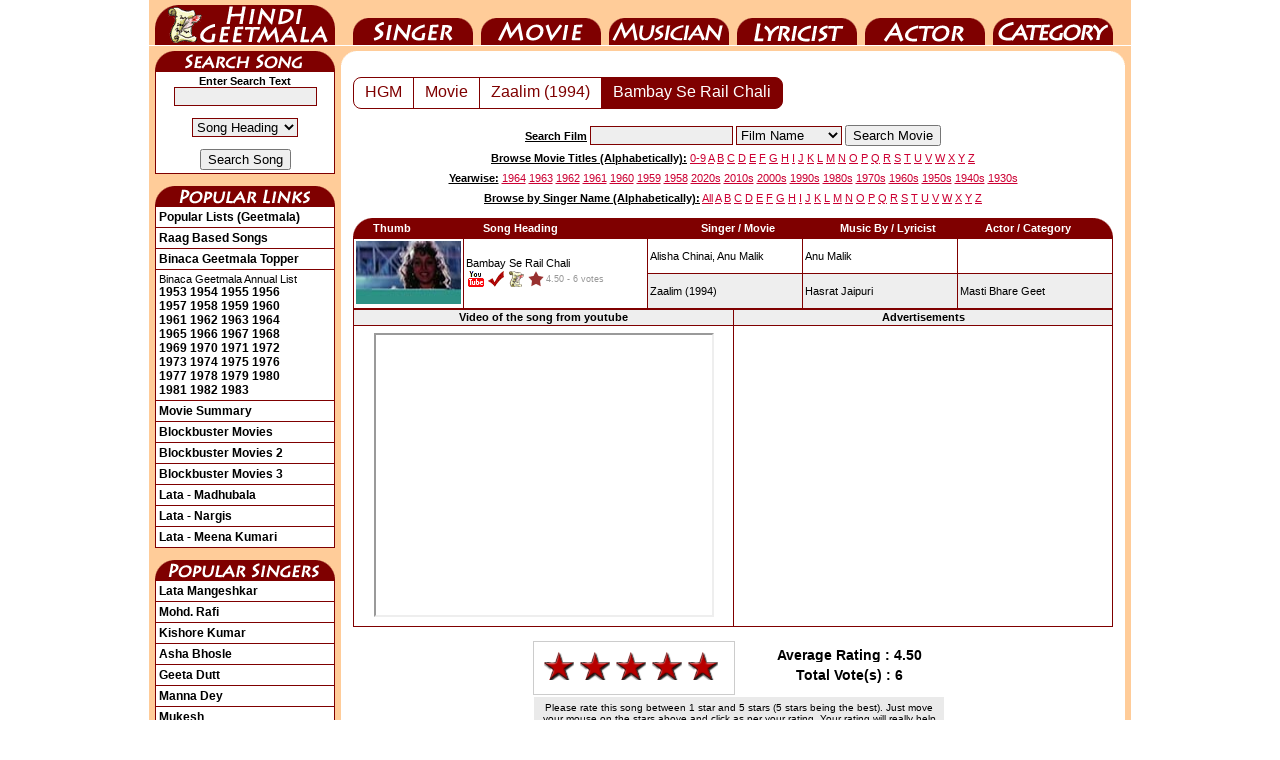

--- FILE ---
content_type: text/html; charset=UTF-8
request_url: https://www.hindigeetmala.net/song/bombay_se_rail_chali.htm
body_size: 8604
content:
<!DOCTYPE html>
<html lang="en">
<head><meta http-equiv="Content-Type" content="text/html; charset=utf-8">
<title>Bambay Se Rail Chali - बम्बई से रेल चली</title>
<link rel="canonical" href="https://www.hindigeetmala.net/song/bombay_se_rail_chali.htm">
<link rel="alternate" media="only screen and (max-width: 640px)" href="https://m.hindigeetmala.net/song/bombay_se_rail_chali.htm">
<link rel="manifest" href="/manifest.json">
<link rel="apple-touch-icon" href="/apple-touch-icon.png"> 
<link rel="icon" type="image/png" sizes="32x32" href="/favicon-32x32.png">
<meta name="theme-color" content="#7f0000">
<meta property="og:title" content="Bambay Se Rail Chali - बम्बई से रेल चली">
<meta property="og:type" content="music.song">
<meta property="og:url" content="https://www.hindigeetmala.net/song/bombay_se_rail_chali.htm">
<meta property="og:image" content="https://www.hindigeetmala.net/images/movie_160x120/zaalim_1994.jpg"> 
<meta property="og:site_name" content="HindiGeetMala">
<meta property="og:description" content="Bambay Se Rail Chali ;  Singer: Alisha Chinai, Anu Malik ; Movie: Zaalim (1994) ; Music Director: Anu Malik ; Lyricist: Hasrat Jaipuri ">
<meta name="description" content="Bambay Se Rail Chali ;  Singer: Alisha Chinai, Anu Malik ; Movie: Zaalim (1994) ; Music Director: Anu Malik ; Lyricist: Hasrat Jaipuri ">
<meta name="robots" content="index, follow">
<link href="/css/hgm_v14.css" rel="stylesheet" type="text/css">
<script data-ad-client="ca-pub-7251646910471515" async src="https://pagead2.googlesyndication.com/pagead/js/adsbygoogle.js"></script>
<!-- Google tag (gtag.js) -->
<script async src="https://www.googletagmanager.com/gtag/js?id=G-NLMK0Z7VGM"></script>
<script>
  window.dataLayer = window.dataLayer || [];
  function gtag(){dataLayer.push(arguments);}
  gtag('js', new Date());
  gtag('config', 'G-NLMK0Z7VGM');
</script>
</head>
<body>
<div id="c1">
<ul id="nav">
    <li id="nav-01"><a href="https://www.hindigeetmala.net">HindiGeetMala</a></li>
    <li id="nav-02"><a href="https://www.hindigeetmala.net/singer/">Singer</a></li>
    <li id="nav-03"><a href="https://www.hindigeetmala.net/movie/">Movie</a></li>
    <li id="nav-04"><a href="https://www.hindigeetmala.net/music_director/">Music Director</a></li>
    <li id="nav-05"><a href="https://www.hindigeetmala.net/lyricist/">Lyricist</a></li>
    <li id="nav-06"><a href="https://www.hindigeetmala.net/actor/">Actor</a></li>
    <li id="nav-07"><a href="https://www.hindigeetmala.net/category/">Category</a></li>
</ul>
<table class="bgffcc w982">
	<tbody><tr> 
	<td class="w982 h5 bgffcc"></td>
	</tr>
</tbody></table>
<table class="bgffcc w982">
	<tbody>
	<tr> 
	<td class="bgffcc w6"></td> 
	<td class="bgffcc w180 vatop"> 
	<div class="ssong"></div>
	<table class="b1 w180 pad3">
		<tbody>
		<tr>
		<td class="vamid alcen">
		<form action='/search.php' method='GET'>
		<b>Enter Search Text</b>
		<input type='text' name='value' value='' size='16' style="border-width: 1px; border-style: solid; border-color: #7f0000; background-color:#EEEEEE;"><br><br>
		<select class="redbut" name="type">
		<option value=8>Song Heading</option>
		<option value=3>Film</option>
		<option value=7>Film Year</option>
		<option value=1>Singer</option>
		<option value=2>Music Director</option>
		<option value=4>Star</option>
		<option value=5>Category</option>
		<option value=6>Lyricist</option>
		</select> 
		<br><br>
		<input type="submit" value="Search Song">
		</form>
		</td></tr>
		</tbody>
	</table>
	<br>
	<div class="plink"></div>
	<table class="b1 w180 pad3">
		<tr><td title="Click here to view all popular lists (geetmala) based on different themes, occassions, and popularity charts etc."><a class=head2 href="/geetmala/">Popular Lists (Geetmala)</a></td></tr>
		<tr><td title="Click here to View 1000+ raag based songs"><a class=head2 href="/category/raag_based_songs.php">Raag Based Songs</a></td></tr>
		<tr><td title="Click here to view binaca geetmala toppers songs from year 1953 to 1990"><a class=head2 href="/geetmala/binaca_geetmala_topper.php">Binaca Geetmala Topper</a></td></tr>
		<tr><td title="Click on the year to view binaca geetmala annual list for that year">Binaca Geetmala Annual List<br>
		<a class=head2 href="/geetmala/binaca_geetmala_1953.php">1953</a>
		<a class=head2 href="/geetmala/binaca_geetmala_1954.php">1954</a>
		<a class=head2 href="/geetmala/binaca_geetmala_1955.php">1955</a>
		<a class=head2 href="/geetmala/binaca_geetmala_1956.php">1956</a><br>
		<a class=head2 href="/geetmala/binaca_geetmala_1957.php">1957</a>
		<a class=head2 href="/geetmala/binaca_geetmala_1958.php">1958</a>
		<a class=head2 href="/geetmala/binaca_geetmala_1959.php">1959</a>
		<a class=head2 href="/geetmala/binaca_geetmala_1960.php">1960</a><br>
		<a class=head2 href="/geetmala/binaca_geetmala_1961.php">1961</a>
		<a class=head2 href="/geetmala/binaca_geetmala_1962.php">1962</a>
		<a class=head2 href="/geetmala/binaca_geetmala_1963.php">1963</a>
		<a class=head2 href="/geetmala/binaca_geetmala_1964.php">1964</a><br>
		<a class=head2 href="/geetmala/binaca_geetmala_1965.php">1965</a>
		<a class=head2 href="/geetmala/binaca_geetmala_1966.php">1966</a>
		<a class=head2 href="/geetmala/binaca_geetmala_1967.php">1967</a>
		<a class=head2 href="/geetmala/binaca_geetmala_1968.php">1968</a><br>
		<a class=head2 href="/geetmala/binaca_geetmala_1969.php">1969</a>
		<a class=head2 href="/geetmala/binaca_geetmala_1970.php">1970</a>
		<a class=head2 href="/geetmala/binaca_geetmala_1971.php">1971</a>
		<a class=head2 href="/geetmala/binaca_geetmala_1972.php">1972</a><br>
		<a class=head2 href="/geetmala/binaca_geetmala_1973.php">1973</a>
		<a class=head2 href="/geetmala/binaca_geetmala_1974.php">1974</a>
		<a class=head2 href="/geetmala/binaca_geetmala_1975.php">1975</a>
		<a class=head2 href="/geetmala/binaca_geetmala_1976.php">1976</a><br>
		<a class=head2 href="/geetmala/binaca_geetmala_1977.php">1977</a>
		<a class=head2 href="/geetmala/binaca_geetmala_1978.php">1978</a>
		<a class=head2 href="/geetmala/binaca_geetmala_1979.php">1979</a>
		<a class=head2 href="/geetmala/binaca_geetmala_1980.php">1980</a><br>
		<a class=head2 href="/geetmala/binaca_geetmala_1981.php">1981</a>
		<a class=head2 href="/geetmala/binaca_geetmala_1982.php">1982</a>
		<a class=head2 href="/geetmala/binaca_geetmala_1983.php">1983</a>
		</td></tr>
		<tr><td title="Click here to view a yearwise / alphabatically movie summary"><a class=head2 href="/movie_showcase.php">Movie Summary</a></td></tr>
		<tr><td title="Click here to view block-buster movies (adjusted for inflation)"><a class=head2 href="/movie/blockbuster_movies_1.php">Blockbuster Movies</a></td></tr>
		<tr><td title="Click here to view block-buster movies (not adjusted for inflation)"><a class=head2 href="/movie/blockbuster_movies_2.php">Blockbuster Movies 2</a></td></tr>
		<tr><td title="Click here to view block-buster movies (Year-wise)"><a class=head2 href="/movie/blockbuster_movies_yearwise.php">Blockbuster Movies 3</a></td></tr>
		<tr><td title="Click here to view video and lyrics of 10 most popular songs as sung by Lata Mangeshkar for Venus of Bollywood, Madhubala"><a class=head2 href="/geetmala/lata_mangeshkar_madhubala.php">Lata - Madhubala</a></td></tr>
		<tr><td title="Click here to view video and lyrics of 10 most popular songs as sung by Lata Mangeshkar for Nargis"><a class=head2 href="/geetmala/lata_mangeshkar_nargis.php">Lata - Nargis</a></td></tr>
		<tr><td title="Click here to view video and lyrics of 10 most popular songs as sung by Lata Mangeshkar for Meena Kumari"><a class=head2 href="/geetmala/lata_mangeshkar_meena_kumari.php">Lata - Meena Kumari</a></td></tr>


	</table>
	<br>
	<div class="psinger"></div>
	<table class="b1 w180 pad3">
		<tr><td><a class=head2 href="/singer/lata_mangeshkar.php">Lata Mangeshkar</a></td></tr>
		<tr><td><a class=head2 href="/singer/mohammed_rafi.php">Mohd. Rafi</a></td></tr>
		<tr><td><a class=head2 href="/singer/kishore_kumar.php">Kishore Kumar</a></td></tr>
		<tr><td><a class=head2 href="/singer/asha_bhosle.php">Asha Bhosle</a></td></tr>
		<tr><td><a class=head2 href="/singer/geeta_dutt.php">Geeta Dutt</a></td></tr>
		<tr><td><a class=head2 href="/singer/manna_dey.php">Manna Dey</a></td></tr>
		<tr><td><a class=head2 href="/singer/mukesh.php">Mukesh</a></td></tr>
		<tr><td><a class=head2 href="/singer/talat_mahmood.php">Talat Mahmood</a></td></tr>
		<tr><td><a class=head2 href="/singer/mahendra_kapoor.php">Mahendra Kapoor</a></td></tr>
		<tr><td><a class=head2 href="/singer/kumar_sanu.php">Kumar Sanu</a></td></tr>
		<tr><td><a class=head2 href="/singer/arijit_singh.php">Arijit Singh</a></td></tr>
		<tr><td><a class=head2 href="/singer/shreya_ghoshal.php">Shreya Ghoshal</a></td></tr>
	</table>
	<br>

	<div class="hgmblog"></div>
	<table class="b1 w180 pad3">
		<tr><td title="Click here to read what Mr. Dilip Apte tell us about Sahir Ludhianvi"><a class=head2 href="https://blog.hindilyrics4u.com/2015/03/sahir-ludhianvi-sahir-ludhianvi-for-me.html">Sahir Ludhianvi</a></td></tr>
		<tr><td title="Click here to read a beautiful tribute to Manna Dey by Mr. Dilip Apte"><a class=head2 href="https://blog.hindilyrics4u.com/2013/10/a-tribute-to-manna-dey.html">A Tribute to Manna Dey</a></td></tr>
		<tr><td title="Click here to read the story of Binaca Geetmala as it started in 1952 by Mr. Dilip Apte"><a class=head2 href="https://blog.hindilyrics4u.com/2013/10/binaca-geetmala-in-1952.html">Binaca Geetmala</a></td></tr>
		<tr><td title="Click here to read the an article on Anarkali, 1953 movie by Mr. Dilip Apte"><a class=head2 href="https://blog.hindilyrics4u.com/2013/11/anarkali-1953.html">Anarkali</a></td></tr>
	</table>

	<br>

	<div class="b4u"></div>
	<table class="b1 w180 pad3">
		<tr><td title="Click here to Visit Bollywood4u for wallpapers of bollywood actors"><a class=head2 href="https://www.bollywood4u.com">Bollywood4u</a></td></tr>
		<tr><td title="Click here to Visit Bollywood Pictures Gallery"><a class=head2 href="https://www.bollywoodpicturesgallery.com">Bollywood Gallery<img src="/images/new.gif" alt="new"></a></td></tr>

		<tr><td class="vamid alcen"><a class=head2  target="_top" href="https://www.bollywoodpicturesgallery.com/actor/dharmendra.php"><img src="/images/bpg_ts/dharmendra_001.jpg" height="200" width="160" title="Click to view pictures of Dharmendra" alt="Dharmendra - dharmendra_001.jpg"><br>Dharmendra</a></td></tr>
	</table>
	<br>




	</td>
	<td class="bgffcc w6"></td> 
<td class="vatop w784 bgffcc">
<table class="b0 bgff w784 pad0">
	<tr> 
	<td class="corner1"></td>
	<td class="w752"></td>
	<td class="corner2"></td>
	</tr>
</table>





		<table class="w784 bgff">
			<tr>
			<td class="w12"></td>
			<td class="w760 alcen vatop">


<div class="wrapper">



<div class="pagination1">
	<ul class="pagination">
    <li><a href="https://www.hindigeetmala.net">HGM</a></li>
    <li><a href="/movie/">Movie</a></li>


<li><a href="/movie/zaalim_1994.htm">Zaalim (1994)</a></li>
                <li class="active"><a href="/song/bombay_se_rail_chali.htm">Bambay Se Rail Chali</a></li>
            </ul>
</div>



</div><!-- /wrapper -->
<div class="clear"></div>

<br>
			</td>
			<td class="w12"></td>
			</tr>
		</table>





<table class="w784">
<tr>
<td class="h25 alcen vamid w140"></td>
<td class="h25 alcen vamid w504">
<form action='/movie/search_movie.php' method='GET'>
<span class="fb fu">Search Film</span> 
<input type='text' name='value' value='' size='16' style="border-width: 1px; border-style: solid; border-color: #7f0000; background-color:#EEEEEE;"> 
		<select class="redbut" name="type">
        <option selected="selected" value=1>Film Name</option>
        <option value=2>Music Director</option>
        <option value=3>Singer</option>
        <option value=4>Actor</option>
        <option value=5>Lyricist</option>
        <option value=6>Film Director</option>
        <option value=7>Film Producer</option>
        <option value=8>Film Year</option>
		</select> 
<input type="submit" value="Search Movie">
</form>
</td>
<td class="h25 allef vamid w140">
</td>
</tr>
<tr>
<td colspan = "3" class="h20 alcen vamid w784">
<span class="fb fu">Browse Movie Titles (Alphabetically):</span>
<a class="head1" href="/movie/0-9.php">0-9</a> 
<a class="head1" href="/movie/a.php">A</a> 
<a class="head1" href="/movie/b.php">B</a> 
<a class="head1" href="/movie/c.php">C</a> 
<a class="head1" href="/movie/d.php">D</a> 
<a class="head1" href="/movie/e.php">E</a> 
<a class="head1" href="/movie/f.php">F</a> 
<a class="head1" href="/movie/g.php">G</a> 
<a class="head1" href="/movie/h.php">H</a> 
<a class="head1" href="/movie/i.php">I</a> 
<a class="head1" href="/movie/j.php">J</a> 
<a class="head1" href="/movie/k.php">K</a> 
<a class="head1" href="/movie/l.php">L</a> 
<a class="head1" href="/movie/m.php">M</a> 
<a class="head1" href="/movie/n.php">N</a> 
<a class="head1" href="/movie/o.php">O</a> 
<a class="head1" href="/movie/p.php">P</a> 
<a class="head1" href="/movie/q.php">Q</a> 
<a class="head1" href="/movie/r.php">R</a> 
<a class="head1" href="/movie/s.php">S</a> 
<a class="head1" href="/movie/t.php">T</a> 
<a class="head1" href="/movie/u.php">U</a> 
<a class="head1" href="/movie/v.php">V</a> 
<a class="head1" href="/movie/w.php">W</a> 
<a class="head1" href="/movie/x.php">X</a> 
<a class="head1" href="/movie/y.php">Y</a> 
<a class="head1" href="/movie/z.php">Z</a> 
</td></tr>
<tr>
<td colspan = "3" class="h20 alcen vamid w784">
<span class="fb fu">Yearwise:</span>
<a class="head1" href="/movie/1964.php">1964</a> 
<a class="head1" href="/movie/1963.php">1963</a> 
<a class="head1" href="/movie/1962.php">1962</a> 
<a class="head1" href="/movie/1961.php">1961</a> 
<a class="head1" href="/movie/1960.php">1960</a> 
<a class="head1" href="/movie/1959.php">1959</a> 
<a class="head1" href="/movie/1958.php">1958</a> 
<a class="head1" href="/movie/2020s.php">2020s</a> 
<a class="head1" href="/movie/2010s.php">2010s</a> 
<a class="head1" href="/movie/2000s.php">2000s</a> 
<a class="head1" href="/movie/1990s.php">1990s</a> 
<a class="head1" href="/movie/1980s.php">1980s</a> 
<a class="head1" href="/movie/1970s.php">1970s</a> 
<a class="head1" href="/movie/1960s.php">1960s</a> 
<a class="head1" href="/movie/1950s.php">1950s</a> 
<a class="head1" href="/movie/1940s.php">1940s</a> 
<a class="head1" href="/movie/1930s.php">1930s</a>
</td></tr>
<tr>
<td colspan = "3" class="h20 alcen vamid w784">
<span class="fb fu">Browse by Singer Name (Alphabetically):</span>
<a class="head1" href="/singer/index.php">All</a>  
<a class="head1" href="/singer/a.php">A</a> 
<a class="head1" href="/singer/b.php">B</a> 
<a class="head1" href="/singer/c.php">C</a> 
<a class="head1" href="/singer/d.php">D</a> 
<a class="head1" href="/singer/e.php">E</a> 
<a class="head1" href="/singer/f.php">F</a> 
<a class="head1" href="/singer/g.php">G</a> 
<a class="head1" href="/singer/h.php">H</a> 
<a class="head1" href="/singer/i.php">I</a> 
<a class="head1" href="/singer/j.php">J</a> 
<a class="head1" href="/singer/k.php">K</a> 
<a class="head1" href="/singer/l.php">L</a> 
<a class="head1" href="/singer/m.php">M</a> 
<a class="head1" href="/singer/n.php">N</a> 
<a class="head1" href="/singer/o.php">O</a> 
<a class="head1" href="/singer/p.php">P</a> 
<a class="head1" href="/singer/q.php">Q</a> 
<a class="head1" href="/singer/r.php">R</a> 
<a class="head1" href="/singer/s.php">S</a> 
<a class="head1" href="/singer/t.php">T</a> 
<a class="head1" href="/singer/u.php">U</a> 
<a class="head1" href="/singer/v.php">V</a> 
<a class="head1" href="/singer/w.php">W</a> 
<a class="head1" href="/singer/x.php">X</a> 
<a class="head1" href="/singer/y.php">Y</a> 
<a class="head1" href="/singer/z.php">Z</a>
</td></tr>
<tr><td colspan = "3" class="h10"></td></tr>
</table>
		<table class="w784">
			<tr>
			<td class="w12"></td>
			<td class="w760 vatop alcen">
		<table class="w760 fwb">
			<tr>
			<td class="corner11"></td>
            <td class="allef w110 bg7f">Thumb</td>
    		<td class="allef w180 bg7f">Song Heading</td>
			<td class="alcen w150 bg7f">Singer / Movie</td>
			<td class="alcen w150 bg7f">Music By / Lyricist</td>
			<td class="alcen w130 bg7f">Actor / Category</td>
			<td class="corner12"></td>
			</tr>
		</table>
<div itemscope itemtype="http://schema.org/MusicRecording">
		<table class="w760">
        <tr>
<td class="w760"><table class="b1 w760 bgff pad2 allef"><tr><td rowspan="2" class="w105 vatop"><a href="/song/bombay_se_rail_chali.htm"><img src="/images/105x63/bombay_se_rail_chali.jpg" width="105" height="63" alt="screen shot of song - Bambay Se Rail Chali"></a></td>
<td rowspan="2"><a href="/song/bombay_se_rail_chali.htm" itemprop="url"><span itemprop="name">Bambay Se Rail Chali</span></a><br><div class="yt1"></div><div class="yes"></div><div class="hindi"></div><div class="starr"></div><span class="starrate"><span>4.50</span> - <span>6 votes</span></span></td>
<td class="w150"><span itemprop="byArtist" itemscope itemtype="http://schema.org/MusicGroup"><a itemprop="url" href="/singer/alisha_chinai.php"><span itemprop="name">Alisha Chinai</span>,</a></span> <span itemprop="byArtist" itemscope itemtype="http://schema.org/MusicGroup"><a itemprop="url" href="/singer/anu_malik.php"><span itemprop="name">Anu Malik</span></a></span></td>
<td class="w150" itemprop="recordingOf" itemscope itemtype="http://schema.org/MusicComposition"><span itemprop="composer" itemscope itemtype="http://schema.org/Person"><a itemprop="url" href="/music_director/anu_malik.php"><span itemprop="name">Anu Malik</span></a></span></td>
<td class="w150"></td></tr>
<tr><td class="w150 bgee" itemprop="inAlbum" itemscope itemtype="http://schema.org/MusicAlbum"><a itemprop="url" href="/movie/zaalim_1994.htm"><span itemprop="name">Zaalim</span> (1994)</a></td>
<td class="w150 bgee" itemprop="recordingOf" itemscope itemtype="http://schema.org/MusicComposition"><span itemprop="lyricist" itemscope itemtype="http://schema.org/Person"><a itemprop="url" href="/lyricist/hasrat_jaipuri.php"><span itemprop="name">Hasrat Jaipuri</span></a></span></td>
<td class="w150 bgee"><a href="/category/masti_bhare_geet.php"><span itemprop="genre">Masti Bhare Geet</span></a></td>
</tr></table></td></tr>
    </table>
    <table class="b1 w760 alcen">
    <tr>
<td class="h15 w50p bgee"><b>Video of the song from youtube</b></td>
<td class="h15 w50p bgee"><b>Advertisements</b></td>
<tr>
<td class="h300 w50p">
<iframe width="336" height="280" src="https://www.youtube.com/embed/_fYIXzEDQCo" allowfullscreen="true"></iframe></td>
<td class="h300 w50p">
<script async src="https://pagead2.googlesyndication.com/pagead/js/adsbygoogle.js"></script>
<!-- hgm-202001-336-280 -->
<ins class="adsbygoogle"
     style="display:inline-block;width:336px;height:280px"
     data-ad-client="ca-pub-7251646910471515"
     data-ad-slot="7576467807"></ins>
<script>
     (adsbygoogle = window.adsbygoogle || []).push({});
</script>
</td>
</tr>
</table>
<br>
<div itemprop="aggregateRating" itemscope itemtype="http://schema.org/AggregateRating">
<meta itemprop="worstRating" content = "1">
<meta itemprop="bestRating" content = "5">
<div class='movie_choice'>
    <div id="song61598" class="rate_widget">
        <div class="star_1 ratings_stars"></div>
        <div class="star_2 ratings_stars"></div>
        <div class="star_3 ratings_stars"></div>
        <div class="star_4 ratings_stars"></div>
        <div class="star_5 ratings_stars"></div>
        <div class="av_rating">Average Rating : <span itemprop="ratingValue">4.50</span></div>
        <div class="total_votes">Total Vote(s) : <span itemprop="ratingCount">6</span></div>
        <div class="new_vote">Please rate this song between 1 star and 5 stars (5 stars being the best). Just move your mouse on the stars above and click as per your rating. Your rating will really help us to improve our website.</div>
    </div>
</div>
</div>
<br><br><br><br><br><br>

<script async src="https://pagead2.googlesyndication.com/pagead/js/adsbygoogle.js"></script>
<!-- hgm-202001-728-90 -->
<ins class="adsbygoogle"
     style="display:inline-block;width:728px;height:90px"
     data-ad-client="ca-pub-7251646910471515"
     data-ad-slot="9247522567"></ins>
<script>
     (adsbygoogle = window.adsbygoogle || []).push({});
</script>
<br><br><h2>Lyrics of Bambay Se Rail Chali - बम्बई से रेल चली</h2><div class="song" itemprop="recordingOf" itemscope itemtype="http://schema.org/MusicComposition"><span itemprop="lyrics" itemscope itemtype="http://schema.org/CreativeWork"><span itemprop="text">check it on check it on check it on <br />
check it on check it on check it on<br />
love train check check check check it on haan love train <br />
love train check check check check it on haan love train <br />
bambai se rail chali dadar se wo bhi chadi <br />
bambai se rail chali dadar se wo bhi chadi <br />
surat mein surat ka didaar ho gaya re <br />
dilli aane se pehle pyaar ho gaya <br />
dilli aane se pehle pyaar ho gaya <br />
<br />
haan bambai se rail chali dadar se main bhi chadi<br />
bambai se rail chali dadar se main bhi chadi<br />
surat me surat ka dedar do gaya re <br />
dilli aane se pehle pyar ho gya <br />
dilli aane se pehle pyar ho gya <br />
bambai se rail chali dadar se main bhi chadi<br />
<br />
<br />
wo bhi hasi thi main bhi jawaa tha <br />
payara safar tha pyara samaa tha <br />
main baitha baaye wo baithi daaye <br />
uske jalwe mujhe bulaaye<br />
main bhi akeli wo bhi akela <br />
wo mera majanu or main laila<br />
aankhon ka signal usne dikhaya <br />
karke ishara mujhe bulaye<br />
oh humsafar tu mera ho gaya <br />
dilli aane se pehle pyaar ho gaya <br />
dilli aane se pehle pyaar ho gaya <br />
bambai se rail chali dadar se wo bhi chadi<br />
bambai se rail chali dadar se wo bhi chadi <br />
surat mein surat ka didaar ho gaya re <br />
dilli aane se pehle pyaar ho gaya <br />
dilli aane se pehle pyaar ho gaya <br />
<br />
aate hain station jaate hain station <br />
badati jaaye dilon ki dhadkan <br />
aaya baroda utha wo jhoom ke <br />
mera chehra nazaron se chooom ke <br />
itne mein aage aa gayi dilli <br />
gaadi se utri haaye meri lilli<br />
apna pata fir usne btaya  <br />
karne ko tata usne haath uthaya <br />
tata bye bye see you<br />
bin uske jeena dushwaar hai gya haan <br />
dilli aane se phle pyaar ho gaya re <br />
dilli aane se phle pyaar ho gaya<br />
bambai se rail chali dadar se  main bhi chadi re<br />
surat mein surat ka didaar ho gaya re <br />
dilli aane se pehle pyaar ho gaya <br />
dilli aane se pehle pyaar ho gaya <br />
dilli aane se pehle pyaar ho gaya</span><br><br><img itemprop="image" src="/lyrics_png/61598_bombay_se_rail_chali.png" style="border:0" width="760" alt="lyrics of song Bambay Se Rail Chali"></span></div><br></div>
<table class="w760 fwb">
	<tr>
	<td class="corner11"></td>
	<td class="alcen w720 bg7f">Poetic Translation - Lyrics of  Bambay Se Rail Chali</td>
	<td class="corner12"></td>
	</tr>
</table>

<table class="b1 w760 allef pad5">
<tr>
<td class="alcen">
Check it on, check it on, check it on,<br />
Check it on, check it on, check it on,<br />
Love train, check, check, check, check it on, yes, love train,<br />
Love train, check, check, check, check it on, yes, love train.<br />
<br />
From Bombay, the train departed, from Dadar, she boarded,<br />
From Bombay, the train departed, from Dadar, she boarded,<br />
In Surat, a face unveiled, a glimpse divine, oh,<br />
Before Delhi arrived, love intertwined.<br />
Before Delhi arrived, love intertwined.<br />
<br />
Yes, from Bombay, the train departed, from Dadar, I boarded,<br />
From Bombay, the train departed, from Dadar, I boarded,<br />
In Surat, a face unveiled, a glimpse divine, oh,<br />
Before Delhi arrived, love intertwined.<br />
Before Delhi arrived, love intertwined,<br />
From Bombay, the train departed, from Dadar, I boarded.<br />
<br />
She was radiant, I, youthful,<br />
The journey sweet, the moment soulful.<br />
I sat on the left, she on the right,<br />
Her allure beckoned, a captivating sight.<br />
I, alone, she, alone too,<br />
She, my Majnun, and I, her Laila true.<br />
With eyes, a signal she did send,<br />
A gesture, to call me, friend.<br />
Oh, my companion, you became mine,<br />
Before Delhi arrived, love intertwined.<br />
Before Delhi arrived, love intertwined,<br />
From Bombay, the train departed, from Dadar, she boarded,<br />
From Bombay, the train departed, from Dadar, I boarded,<br />
In Surat, a face unveiled, a glimpse divine, oh,<br />
Before Delhi arrived, love intertwined.<br />
Before Delhi arrived, love intertwined.<br />
<br />
Stations arrive, stations depart,<br />
The hearts' rhythm, a work of art.<br />
In Baroda, he arose, swaying with glee,<br />
Kissing my face with a gaze, wild and free.<br />
Then, Delhi emerged, the destination near,<br />
From the train, my Lilli, a farewell tear.<br />
She spoke of her address, revealed,<br />
A goodbye wave, her feelings sealed.<br />
Tata, bye-bye, see you soon,<br />
Without her, life's a desolate tune, oh.<br />
Before Delhi, love’s bright bloom,<br />
Before Delhi arrived, love intertwined.<br />
From Bombay, the train departed, from Dadar, I boarded, oh,<br />
In Surat, a face unveiled, a glimpse divine, oh,<br />
Before Delhi arrived, love intertwined.<br />
Before Delhi arrived, love intertwined,<br />
Before Delhi arrived, love intertwined.<br />
<br />
</td>

</tr>
<tr><td>
This Poetic Translation, in English, has been provided mainly for those users who do not understand Hindi. This is a basic translation and could have minor mistakes. Thanks.
</td></tr>
</table>
<br>

<table class="w760 fwb">
	<tr>
	<td class="corner11"></td>
	<td class="alcen w720 bg7f">Comments for lyrics of song "Bambay Se Rail Chali"</td>
	<td class="corner12"></td>
	</tr>
</table>

<table class="b1 w760 allef pad5">
<tr>
<td>
<span class="fb">Josh Bee</span><span class="fi"> on Monday, January 12, 2015 </span><br>who are the actors &amp; actress this song was picturised on? Anu Malik sang <br />
for whom and who did Alisha sing for?﻿<br><br>
<span class="fb">Akshay Kumar</span><span class="fi"> on Tuesday, May 26, 2015 </span><br>Ya shashi I don&#039;t know how this guy Wud ve acted and also he is not dat <br />
tall as well but havng said dat it doesn&#039;t mean dat he cudnt had been a gud <br />
actor but really his dancing skills should had been tapped more,he really <br />
had got those moves and believe me in bollywood very few actors r thre who <br />
cud match his dancing skills...but ye sab kehke kya faayda <br />
This guy came and went...﻿<br><br>
<span class="fb">Akshay Kumar</span><span class="fi"> on Saturday, January 03, 2015 </span><br>This guy has got great dancing abilities, I wish he cud ve been in more <br />
films<br />
Came and went in oblivion ﻿<br><br>
<span class="fb">Rupesh Pandya</span><span class="fi"> on Wednesday, January 08, 2014 </span><br>Great upload dear Love this song from Golden 90s and one of my fav from Anu <br />
malik collection﻿<br><br>
<span class="fb">Sameer Alam</span><span class="fi"> on Saturday, July 11, 2015 </span><br>Md.mustaqim.shah <br />
9029991291 ﻿<br><br>
</td>

</tr>
<tr><td><a href="/view_comments/bombay_se_rail_chali.htm">View all 7 comments related to song <b>Bambay Se Rail Chali - बम्बई से रेल चली</b></a></td></tr></table>
<br>



			<table class="b1 w760 alcen pad5" itemscope itemtype="http://schema.org/Movie">
				<tr>
				<td class="w160 vatop"><img  itemprop="image" src ="/images/movie_160x120/zaalim_1994.jpg" width="160" height="120" alt=""><br><a class="head2" href="/movie/zaalim_1994.htm" itemprop="url"><span itemprop="name">Zaalim</span></a></td>
				<td class="vatop">
				<table class="b1 allef w100p">
				<tr><td class="w110">Film cast: </td><td itemprop="actor" itemscope itemtype="http://schema.org/Person"><span itemprop="name">Akshay Kumar</span>, <span itemprop="name">Madhoo</span>, <span itemprop="name">Sheeba</span>, <span itemprop="name">Vishnu Vardhan</span>, <span itemprop="name">Mohan Joshi</span>, <span itemprop="name">Shiva</span>, <span itemprop="name">Alok Nath</span>, <span itemprop="name">Arun Bakshi</span>, <span itemprop="name">Sabeeha</span>, <span itemprop="name">Navneet Nishan</span>, <span itemprop="name">Rakesh Bedi</span>, <span itemprop="name">Tiku Talsania</span>, <span itemprop="name">Padma Rani</span>, <span itemprop="name">Nalini</span>, <span itemprop="name">Javed Khan</span>, <span itemprop="name">Sunil Dhawan</span>, <span itemprop="name">Mac Mohan</span>, <span itemprop="name">Avtar Gill</span></td></tr><tr><td>Film Director: </td><td itemprop="director" itemscope itemtype="http://schema.org/Person"><span itemprop="name">Sikander Bharti</span></td></tr><tr><td>Film Producer: </td><td itemprop="producer" itemscope itemtype="http://schema.org/Person"><span itemprop="name">K C Khanna</span>, <span itemprop="name">Lokesh Bali</span></td></tr><tr><td>External Links: </td><td><a itemprop="sameAs" target="_blank" class=head1 href=https://www.imdb.com/title/tt0290940/>Zaalim at IMDB</a> &nbsp; &nbsp;<a itemprop="sameAs" target="_blank" class=head1 href=https://en.wikipedia.org/wiki/Zaalim>Zaalim at Wikipedia</a></td></tr><tr><td>Watch Full Movie: </td><td><a target="_blank" class=head1 href="https://www.youtube.com/watch?v=WrUnULAJ-bY">Zaalim at YouTube</a> &nbsp; &nbsp;</td></tr>				</table>
				</td>
				</tr>
			</table>
<br>
		<table class="w760 fwb">
			<tr>
			<td class="corner11"></td>
			<td class="alcen w720 bg7f">You may also like songs from these films on HindiGeetMala</td>
			<td class="corner12"></td>
			</tr>
		</table>
		<table class="b1 w760 alcen">
		<tbody>
		<tr>
<td class="w25p h150"><a class="thumb" href="/movie/rang.htm " title=" Click here for lyrics and video of songs from the Movie / Album : Rang (1993) 

having star cast : Jeetendra, Amrita Singh, Kamal Sadanah, Divya Bharti, Ayesha Jhulka, Kader Khan, Bindu 

Lyricist : Sameer 

Music Director : Nadeem Saifee, Shravan Kumar 

Singer(s) : Alka Yagnik, Kumar Sanu, Udit Narayan "><img src ="/images/movie_160x120/rang.jpg" width="160" height="120" title="Click here for lyrics and video of songs from the Movie / Album : Rang (1993) 

having star cast : Jeetendra, Amrita Singh, Kamal Sadanah, Divya Bharti, Ayesha Jhulka, Kader Khan, Bindu 

Lyricist : Sameer 

Music Director : Nadeem Saifee, Shravan Kumar 

Singer(s) : Alka Yagnik, Kumar Sanu, Udit Narayan" alt="Rang (1993)"></a><br>
<a href="/movie/rang.htm" title=" Click here for lyrics and video of songs from the Movie / Album : Rang (1993) 

having star cast : Jeetendra, Amrita Singh, Kamal Sadanah, Divya Bharti, Ayesha Jhulka, Kader Khan, Bindu 

Lyricist : Sameer 

Music Director : Nadeem Saifee, Shravan Kumar 

Singer(s) : Alka Yagnik, Kumar Sanu, Udit Narayan ">Rang (1993)</a></td>
<td class="w25p h150"><a class="thumb" href="/movie/sahib_bibi_aur_ghulam.htm " title=" Click here for lyrics and video of songs from the Movie / Album : Sahib Bibi Aur Ghulam (1962) 

having star cast : Guru Dutt, Meena Kumari, Sapru, Waheeda Rehman, Rehman, Nasir Husain, Dhumal, Harindranath Chattopadhyay, Pratima Devi, S N Banerjee, Krishan Dhawan, Vikram Kapoor, Minu Mumtaz, Ranjit Kumari, Jawahar Kaul, Bimla Kumari 

Lyricist : Shakeel Badayuni 

Music Director : Hemant Kumar 

Singer(s) : Asha Bhosle, Geeta Dutt "><img src ="/images/movie_160x120/sahib_bibi_aur_ghulam.jpg" width="160" height="120" title="Click here for lyrics and video of songs from the Movie / Album : Sahib Bibi Aur Ghulam (1962) 

having star cast : Guru Dutt, Meena Kumari, Sapru, Waheeda Rehman, Rehman, Nasir Husain, Dhumal, Harindranath Chattopadhyay, Pratima Devi, S N Banerjee, Krishan Dhawan, Vikram Kapoor, Minu Mumtaz, Ranjit Kumari, Jawahar Kaul, Bimla Kumari 

Lyricist : Shakeel Badayuni 

Music Director : Hemant Kumar 

Singer(s) : Asha Bhosle, Geeta Dutt" alt="Sahib Bibi Aur Ghulam (1962)"></a><br>
<a href="/movie/sahib_bibi_aur_ghulam.htm" title=" Click here for lyrics and video of songs from the Movie / Album : Sahib Bibi Aur Ghulam (1962) 

having star cast : Guru Dutt, Meena Kumari, Sapru, Waheeda Rehman, Rehman, Nasir Husain, Dhumal, Harindranath Chattopadhyay, Pratima Devi, S N Banerjee, Krishan Dhawan, Vikram Kapoor, Minu Mumtaz, Ranjit Kumari, Jawahar Kaul, Bimla Kumari 

Lyricist : Shakeel Badayuni 

Music Director : Hemant Kumar 

Singer(s) : Asha Bhosle, Geeta Dutt ">Sahib Bibi Aur Ghulam (1962)</a></td>
<td class="w25p h150"><a class="thumb" href="/movie/bhabhi_1957.htm " title=" Click here for lyrics and video of songs from the Movie / Album : Bhabhi (1957) 

having star cast : Balraj Sahni, Shyama, Nanda, Durga Khote, Jagdeep, Omprakash, Manorama, Agha, Bhagwan, Pandari Bai, Anwar, Anwar Hussan, Bipin Gupta, Indu Shivraj, Jawahar Kaul 

Lyricist : Rajendra Krishan 

Music Director : Chitragupta 

Singer(s) : Balbir, Lata Mangeshkar, Manna Dey, Mohammed Rafi "><img src ="/images/movie_160x120/bhabhi_1957.jpg" width="160" height="120" title="Click here for lyrics and video of songs from the Movie / Album : Bhabhi (1957) 

having star cast : Balraj Sahni, Shyama, Nanda, Durga Khote, Jagdeep, Omprakash, Manorama, Agha, Bhagwan, Pandari Bai, Anwar, Anwar Hussan, Bipin Gupta, Indu Shivraj, Jawahar Kaul 

Lyricist : Rajendra Krishan 

Music Director : Chitragupta 

Singer(s) : Balbir, Lata Mangeshkar, Manna Dey, Mohammed Rafi" alt="Bhabhi (1957)"></a><br>
<a href="/movie/bhabhi_1957.htm" title=" Click here for lyrics and video of songs from the Movie / Album : Bhabhi (1957) 

having star cast : Balraj Sahni, Shyama, Nanda, Durga Khote, Jagdeep, Omprakash, Manorama, Agha, Bhagwan, Pandari Bai, Anwar, Anwar Hussan, Bipin Gupta, Indu Shivraj, Jawahar Kaul 

Lyricist : Rajendra Krishan 

Music Director : Chitragupta 

Singer(s) : Balbir, Lata Mangeshkar, Manna Dey, Mohammed Rafi ">Bhabhi (1957)</a></td>
<td class="w25p h150"><a class="thumb" href="/movie/gupt.htm " title=" Click here for lyrics and video of songs from the Movie / Album : Gupt (1997) 

having star cast : Bobby Deol, Manisha Koirala, Kajol, Raj Babbar, Paresh Rawal, Sadashiv Amrapurkar, Prem Chopra, Om Puri, Kulbhushan Kharbanda, Dalip Tahil, Mukesh Rishi, Tej Sapru, Harish Patel, Ashok Saraf, Anjan Srivastava, Vishwajeet Pradhan, Dinesh Hingoo, Priya Tendulkar, Bob Christo, Raza Murad, Sharat Saxena, Aparajita, Dinesh Anand, Usman Khan, Master Harsh Lunia 

Lyricist : Anand Bakshi 

Music Director : Viju Shah 

Singer(s) : Alka Yagnik, Hema Sardesai, Kavita Krishnamurthy, Kumar Sanu, Sadhana Sargam, Sunita Rao, Udit Narayan "><img src ="/images/movie_160x120/gupt.jpg" width="160" height="120" title="Click here for lyrics and video of songs from the Movie / Album : Gupt (1997) 

having star cast : Bobby Deol, Manisha Koirala, Kajol, Raj Babbar, Paresh Rawal, Sadashiv Amrapurkar, Prem Chopra, Om Puri, Kulbhushan Kharbanda, Dalip Tahil, Mukesh Rishi, Tej Sapru, Harish Patel, Ashok Saraf, Anjan Srivastava, Vishwajeet Pradhan, Dinesh Hingoo, Priya Tendulkar, Bob Christo, Raza Murad, Sharat Saxena, Aparajita, Dinesh Anand, Usman Khan, Master Harsh Lunia 

Lyricist : Anand Bakshi 

Music Director : Viju Shah 

Singer(s) : Alka Yagnik, Hema Sardesai, Kavita Krishnamurthy, Kumar Sanu, Sadhana Sargam, Sunita Rao, Udit Narayan" alt="Gupt (1997)"></a><br>
<a href="/movie/gupt.htm" title=" Click here for lyrics and video of songs from the Movie / Album : Gupt (1997) 

having star cast : Bobby Deol, Manisha Koirala, Kajol, Raj Babbar, Paresh Rawal, Sadashiv Amrapurkar, Prem Chopra, Om Puri, Kulbhushan Kharbanda, Dalip Tahil, Mukesh Rishi, Tej Sapru, Harish Patel, Ashok Saraf, Anjan Srivastava, Vishwajeet Pradhan, Dinesh Hingoo, Priya Tendulkar, Bob Christo, Raza Murad, Sharat Saxena, Aparajita, Dinesh Anand, Usman Khan, Master Harsh Lunia 

Lyricist : Anand Bakshi 

Music Director : Viju Shah 

Singer(s) : Alka Yagnik, Hema Sardesai, Kavita Krishnamurthy, Kumar Sanu, Sadhana Sargam, Sunita Rao, Udit Narayan ">Gupt (1997)</a></td>
</tr></table>

</td>
<td class="w12"></td>
</tr>
</table>


<table class="bgff w784">
	<tbody>
	<tr> 
	<td class="corner3"></td>
	<td class="w752"></td>
	<td class="corner4"></td>
	</tr>
	</tbody>
</table>
</td>
<td class="bgffcc w6"></td> 
</tr>
</tbody>
</table>
<table class="w982">
	<tbody>
	<tr><td class="bgffcc h10"></td></tr>
	<tr><td class="h1"></td></tr>
	<tr>
	<td class="bgffcc h45 w982 vamid alcen">
    <a href="https://m.hindigeetmala.net/song/bombay_se_rail_chali.htm" rel="alternate" class="button">Mobile (Responsive) Version of this page</a>
	</td>
    </tr>
	<tr><td class="h1"></td></tr>
	<tr><td class="bgffcc alcen h20 vamid">
		<a class="head2" href="/faq.php">FAQ / Help</a> | 
		<a class="head2" href="/disclaimer.php">Disclaimer</a> | 
		<a class="head2" href="/privacy_policy.php">Privacy Policy</a>
	</td></tr>
</tbody></table>
</div>
<script>var song_rating_int = "5";</script>
<script src="/js/rate_script.js"></script>
</body></html>

--- FILE ---
content_type: text/html; charset=utf-8
request_url: https://www.google.com/recaptcha/api2/aframe
body_size: 249
content:
<!DOCTYPE HTML><html><head><meta http-equiv="content-type" content="text/html; charset=UTF-8"></head><body><script nonce="yjegtuQo5QLPoZk_CcG2ZA">/** Anti-fraud and anti-abuse applications only. See google.com/recaptcha */ try{var clients={'sodar':'https://pagead2.googlesyndication.com/pagead/sodar?'};window.addEventListener("message",function(a){try{if(a.source===window.parent){var b=JSON.parse(a.data);var c=clients[b['id']];if(c){var d=document.createElement('img');d.src=c+b['params']+'&rc='+(localStorage.getItem("rc::a")?sessionStorage.getItem("rc::b"):"");window.document.body.appendChild(d);sessionStorage.setItem("rc::e",parseInt(sessionStorage.getItem("rc::e")||0)+1);localStorage.setItem("rc::h",'1768875177679');}}}catch(b){}});window.parent.postMessage("_grecaptcha_ready", "*");}catch(b){}</script></body></html>

--- FILE ---
content_type: text/css
request_url: https://www.hindigeetmala.net/css/hgm_v14.css
body_size: 3323
content:
body {
	margin: 0px; 
	padding: 0px;
	font-family: verdana, tahoma, helvetica, arial, sans-serif
}
table, tr, td { 
	font-family: verdana, tahoma, helvetica, arial, sans-sarif; 
	font-SIZE: 11px; 
	color:#000000 ;
	border-width: 0px;
	border-spacing: 0px;
	border-style: none;
	border-collapse: collapse;
	background-color: #FFFFFF ;
	padding: 0px;
	}
img {
border-width: 0px;
border-style: none;
}

table.b1, table.b1 td {
	border-color: #7f0000;
	border-width: 1px;
	border-spacing: 0px;
	border-style: solid;
	border-collapse: collapse;
	}

.pad10 td {padding: 10px}
.pad5 td {padding: 5px}
.pad3 td {padding: 3px}
.pad2 td {padding: 2px}
.fwb td {color:#ffffff; font-weight: bold;}

.ff {color:#ffffff}
.fu {text-decoration:underline}
.fb {font-weight: bold}
.fi {font-style:italic}

.threedots {
max-width: 160px;
 overflow: hidden;
 text-overflow: ellipsis;
 white-space: nowrap;
    
}


h2 {
	font-size: 14px; 
	color:#000000 ;
	font-weight: bold;
	text-decoration:underline;
}

#c1 {width:982px;	margin:0px auto;}

.bgdd {background-color: #DDDDDD}
.bgee {background-color: #EEEEEE}
.bgff {background-color: #FFFFFF}
.bg7f {background-color: #7F0000}
.bgffcc {background-color: #FFCC99}
.w100p {width: 100%}
.w50p {width: 50%}
.w25p {width: 25%}
.w982 {width: 982px}
.w784 {width: 784px}
.w760 {width: 760px}
.w752 {width: 752px}
.w720 {width: 720px}
.w640 {width: 640px}
.w530 {width: 530px}
.w504 {width: 504px}
.w500 {width: 500px}
.w384 {width: 384px}
.w382 {width: 382px}
.w334 {width: 334px}
.w324 {width: 324px}
.w235 {width: 235px}
.w225 {width: 225px}
.w220 {width: 220px}
.w215 {width: 215px}
.w200 {width: 200px}
.w192 {width: 192px}
.w190 {width: 190px}
.w185 {width: 185px}
.w184 {width: 184px}
.w180 {width: 180px}
.w165 {width: 165px}
.w160 {width: 160px}
.w150 {width: 150px}
.w140 {width: 140px}
.w132 {width: 132px}
.w130 {width: 130px}
.w115 {width: 115px}
.w110 {width: 110px}
.w105 {width: 105px}
.w100 {width: 100px}
.w95 {width: 95px}
.w90 {width: 90px}
.w85 {width: 85px}
.w50 {width: 50px}
.w45 {width: 45px}
.w35 {width: 35px}
.w12 {width: 12px}
.w6 {width: 6px}
.w4 {width: 4px}
.h620 {height: 620px}
.h300 {height: 300px}
.h285 {height: 285px}
.h280 {height: 280px}
.h150 {height: 150px}
.h120 {height: 120px}
.h110 {height: 110px}
.h45 {height: 45px}
.h40 {height: 40px}
.h35 {height: 35px}
.h25 {height: 25px}
.h20 {height: 20px}
.h15 {height: 15px}
.h10 {height: 10px}
.h5 {height: 5px}
.h1 {height: 1px}
.alcen {text-align:center}
.allef {text-align:left}
.vatop {vertical-align: top}
.vamid {vertical-align: middle}


.comment, .song {
	color:#000000 ;
	font-weight: normal ;
	font-size: 14px; 
	}



a:link, a:visited, a:active  { 
	font-weight: normal;
	text-decoration:none;
	color: #000000 ;
	}

a:hover {
	color: #7F0000 ;
	text-decoration: underline;
	} 


a.thumb:link img{text-decoration: none;
border-color:#000000 ;
border-width: 2px;
border-style: solid;
}


a.thumb:visited img{text-decoration: none;
border-color:#000000 ;
border-width: 2px;
border-style: solid;
}

a.thumb:hover img{text-decoration: none;
border-color:#7F0000 ;
border-width: 2px;
border-style: solid;
}

.yt_nt {
	color:#000000 ;
	font-weight: normal ;
	font-size: 11px; 
    margin: 1px;
    padding: 1px;

	}

a.yt_nt:link, a.yt_nt:visited, a.yt_nt:active 
{
text-decoration: underline;
font-weight: bold ;
}




.redbut {
    background-color: #eeeeee;
	border-width: 1px;
	border-style: solid;
	border-color: #7f0000;
	font-weight: normal; 
	font-size: 13px; 
	color: #000000;
  }


a.head1:link, a.head1:visited, a.head1:active, a.head1:hover  { 
	font-weight: normal;
	font-SIZE: 11px; 
	text-decoration: underline;
	color:#CC0033 ;
	}

a.head2:link, a.head2:visited, a.head2:active  { 
	font-weight: bold;
	font-SIZE: 12px; 
	text-decoration:none;
	color:#000000 ;
	}

a.head2:hover {
	text-decoration:underline;
	color:#FF0000 
	} 


a.head4:link, a.head4:visited, a.head4:active, a.head4:hover  { 
	font-weight: bold;
	font-size: 12px; 
	text-decoration: underline;
	color:#CC0033 ;
	}

.wrapword{
white-space: -moz-pre-wrap;  /* Mozilla, since 1999 */
white-space: -webkit-pre-wrap; /*Chrome & Safari */ 
white-space: -pre-wrap;      /* Opera 4-6 */
white-space: -o-pre-wrap;    /* Opera 7 */
white-space: pre-wrap;       /* css-3 */
word-wrap: break-word;       /* Internet Explorer 5.5+ */
word-break: break-all;
}


.starrate  { 
	font-weight: normal;
	font-size: 9px; 
	color:#999999 ;
	text-decoration:none;
	height: 16px;
	display: block;
	margin-top: 5px;
	}

.advert {
    background:url("/images/hgm2.png") -360px 0px;
    width: 180px;
    height: 20px;
    margin: 0;
    padding: 0;
}

.hgmblog {
    background:url("/images/hgm2.png") 0 0;
    width: 180px;
    height: 20px;
    margin: 0;
    padding: 0;
}


.ssong {
    background:url("/images/hgm.png") 0px -46px;
    width: 180px;
    height: 20px;
    margin: 0;
    padding: 0;
}

.plink {
    background:url("/images/hgm.png") -180px -46px;
    width: 180px;
    height: 20px;
    margin: 0;
    padding: 0;
}

.psinger {
    background:url("/images/hgm.png") -360px -46px;
    width: 180px;
    height: 20px;
    margin: 0;
    padding: 0;
}

.b4u {
    background:url("/images/sites.gif") ;
    width: 180px;
    height: 20px;
    margin: 0;
    padding: 0;
}

.lmovies {
    background:url("/images/hgm.png") -540px -46px;
    width: 180px;
    height: 20px;
    margin: 0;
    padding: 0;
}


.starr {
    background:url("/images/hgm.png") -822px -50px;
    float: left;
    width: 16px;
    height: 16px;
    margin: 2px;
    padding: 0;
}

.yt1 {
    background:url("/images/hgm.png") -902px -50px;
    float: left;
    width: 16px;
    height: 16px;
    margin: 2px;
    padding: 0;
}

.yt2 {
    background:url("/images/hgm.png") -918px -50px;
    float: left;
    width: 16px;
    height: 16px;
    margin: 2px;
    padding: 0;
}


.yes {
    background:url("/images/hgm.png") -934px -50px;
    float: left;
    width: 16px;
    height: 16px;
    margin: 2px;
    padding: 0;
}

.no {
    background:url("/images/hgm.png") -950px -50px;
    float: left;
    width: 16px;
    height: 16px;
    margin: 2px;
    padding: 0;
}

.hindi {
    background:url("/images/hgm.png") -966px -50px;
    float: left;
    width: 16px;
    height: 16px;
    margin: 2px;
    padding: 0;
}

.corner1 {
    background:url("/images/hgm.png") -838px -50px;
    float: left;
    width: 16px;
    height: 16px;
    margin: 0px;
    padding: 0;
}

.corner2 {
    background:url("/images/hgm.png") -854px -50px;
    float: left;
    width: 16px;
    height: 16px;
    margin: 0px;
    padding: 0;
}



.corner3 {
    background:url("/images/hgm.png") -870px -50px;
    float: left;
    width: 16px;
    height: 16px;
    margin: 0px;
    padding: 0;
}

.corner4 {
    background:url("/images/hgm.png") -886px -50px;
    float: left;
    width: 16px;
    height: 16px;
    margin: 0px;
    padding: 0;
}


.corner11 {
    background:url("/images/hgm.png") -720px -46px;
    float: left;
    width: 20px;
    height: 20px;
    margin: 0px;
    padding: 0;
}
.corner12 {
    background:url("/images/hgm.png") -740px -46px;
    float: left;
    width: 20px;
    height: 20px;
    margin: 0px;
    padding: 0;
}


#nav {
    background:url("/images/hgm.png") no-repeat;
    width: 982px;
    height: 46px;
    margin: 0;
    padding: 0;
}

#nav li, #nav a {
    height: 46px;
    display: block;
}

#nav li {
    float: left;
    list-style: none;
    display: inline;
    text-indent: -9999em;
}

#nav-01 { margin-left: 6px; width: 180px; }
#nav-02 { margin-left: 18px; width: 120px; }
#nav-03 { margin-left: 8px; width: 120px; }
#nav-04 { margin-left: 8px; width: 120px; }
#nav-05 { margin-left: 8px; width: 120px; }
#nav-06 { margin-left: 8px; width: 120px; }
#nav-07 { margin-left: 8px; width: 120px; }



        .rate_widget {
            border:     1px solid #CCC;
            overflow:   visible;
            padding:    10px;
            position:   relative;
            width:      180px;
            height:     32px;
        }
        .ratings_stars {
            background: url("/images/star_empty.png") no-repeat;
            float:      left;
            height:     28px;
            padding:    2px;
            width:      32px;
        }
        .ratings_vote {
            background: url("/images/star_full.png") no-repeat;
        }
        .ratings_over {
            background: url("/images/star_highlight.png") no-repeat;
        }
        .av_rating {
            background: #ffffff;
            color: #000000;
            top: 0px;
            left: 210px;
            padding: 5px;
            width:      200px;
            position:   absolute;  
		font-SIZE: 14px; 
		font-weight: bold;
        } 
        .total_votes {
            background: #ffffff;
            color: #000000;
            top: 20px;
            left: 210px;
            padding: 5px;
            width:      200px;
            position:   absolute;  
		font-SIZE: 14px; 
		font-weight: bold;
        } 
        .new_vote {
            background: #eaeaea;
            top: 55px;
            left: 0;
            padding: 5px;
            width:      400px;
            color: #000000;
            position:   absolute;  
        } 
        .movie_choice {
            font: 10px verdana, sans-serif;
            padding:    2px;
            width: 400px;
		margin:0px auto;
        }

.button {
  background-color: #7F0000; 
  border-radius: 8px;
  border: none;
  color: white;
  padding: 8px;
  text-align: center;
  text-decoration: none;
  display: inline-block;
  font-size: 14px;
  margin: 0;
  cursor: pointer;
  -webkit-transition-duration: 0.4s;
  -moz-transition-duration: 0.4s;
  -o-transition-duration: 0.4s;
  transition-duration: 0.4s;
    box-shadow: 0 4px 8px 0 rgba(0, 0, 0, 0.2), 0 6px 20px 0 rgba(0, 0, 0, 0.19);

  
}

a.button:link, a.button:visited, a.button:active  { 
	font-weight: bold;
	font-SIZE: 14px; 
	text-decoration:none;
    color: white;
	}

a.button:hover {
    background-color: #286699; 
    box-shadow: 0 12px 16px 0 rgba(0,0,0,0.24), 0 17px 50px 0 rgba(0,0,0,0.19);	
	} 



.clear { clear:both; }




.wrapper{
	margin:auto;
    width: 760px;
}



.pagination1 {
float:left ;
}

.pagination2 {
float:right ;
}


.pagination {
  display: inline-block;
  padding-left: 0;
  margin: 10px 0 0 0 ;
  border-radius: 8px;
}
.pagination > li {
  display: inline;
}
.pagination > li > a,
.pagination > li > span {
  position: relative;
  float: left;
  padding: 5px 11px ;
	font-size:16px;
  margin-left: -1px;
height: 20px ;
  color: #7f0000;
  text-decoration: none;
  background-color: #fff;
  border: 1px solid #7f0000;
}

.pagination > li:first-child > a,
.pagination > li:first-child > span {
  margin-left: 0;
  border-top-left-radius: 8px;
  border-bottom-left-radius: 8px;
}
.pagination > li:last-child > a,
.pagination > li:last-child > span {
  border-top-right-radius: 8px;
  border-bottom-right-radius: 8px;
}
.pagination > li > a:hover,
.pagination > li > span:hover,
.pagination > li > a:focus,
.pagination > li > span:focus {
  z-index: 2;
  color: #7f0000;
  background-color: #eee;
}
.pagination > .active > a,
.pagination > .active > span,
.pagination > .active > a:hover,
.pagination > .active > span:hover,
.pagination > .active > a:focus,
.pagination > .active > span:focus {
  z-index: 3;
  color: #fff;
  cursor: default;
  background-color: #7f0000;
}
.pagination > .disabled > span,
.pagination > .disabled > span:hover,
.pagination > .disabled > span:focus,
.pagination > .disabled > a,
.pagination > .disabled > a:hover,
.pagination > .disabled > a:focus {
  color: #cc9999;
  cursor: not-allowed;
  background-color: #fff;
}



/* 1. Integrated Shortcut Banner */
#install-container {
    display: none; /* Controlled by JS beforeinstallprompt */
    margin: 5px auto;
    width: 95%;
    max-width: 300px;
    background: #fffafa; /* Light themed background */
    border: 1px solid #800000; /* HGM Brand Maroon */
    border-radius: 8px;
    padding: 5px;
    text-align: center;
    box-sizing: border-box;
    box-shadow: 0 2px 8px rgba(0,0,0,0.1);
}


/* 2. Branded Shortcut Button */
.hgm-install-btn {
    background-color: #800000; 
    color: white;
    border: none;
    padding: 12px 25px;
    border-radius: 8px;
    font-weight: bold;
    font-size: 16px;
    cursor: pointer;
    display: inline-flex;
    align-items: center;
    justify-content: center;
    gap: 10px;
    box-shadow: 0 4px 6px rgba(0,0,0,0.2);
    margin-top: 10px;
    font-family: 'Segoe UI', sans-serif;
    width: 100%;
    max-width: 300px;
    text-transform: uppercase;
}

/* 3. iOS Instruction Overlay (Updated for "Shortcut" terminology) */
.ios-overlay {
    position: fixed;
    top: 0; left: 0; width: 100%; height: 100%;
    background: rgba(0,0,0,0.85);
    z-index: 99999;
    display: none; /* Changed from flex to none; JS will trigger it */
    align-items: center; justify-content: center;
}

.ios-modal {
    background: white;
    padding: 25px;
    border-radius: 20px;
    width: 85%;
    max-width: 320px;
    text-align: center;
    color: #333;
    position: relative;
    font-family: -apple-system, system-ui, sans-serif;
}

.ios-modal h2 {
    color: #800000;
    font-size: 1.2em;
    margin-top: 0;
}

.share-icon-demo {
    font-size: 40px; 
    color: #007aff; 
    margin: 15px 0;
    display: block;
}

/* 4. Success Notification */
.install-success-toast {
    position: fixed;
    bottom: 30px;
    left: 50%;
    transform: translateX(-50%);
    background: #800000; /* Use Brand Maroon instead of generic green */
    color: white;
    padding: 14px 28px;
    border-radius: 50px;
    font-weight: bold;
    box-shadow: 0 4px 15px rgba(0,0,0,0.4);
    z-index: 100000;
    white-space: nowrap;
    font-family: sans-serif;
}


        


